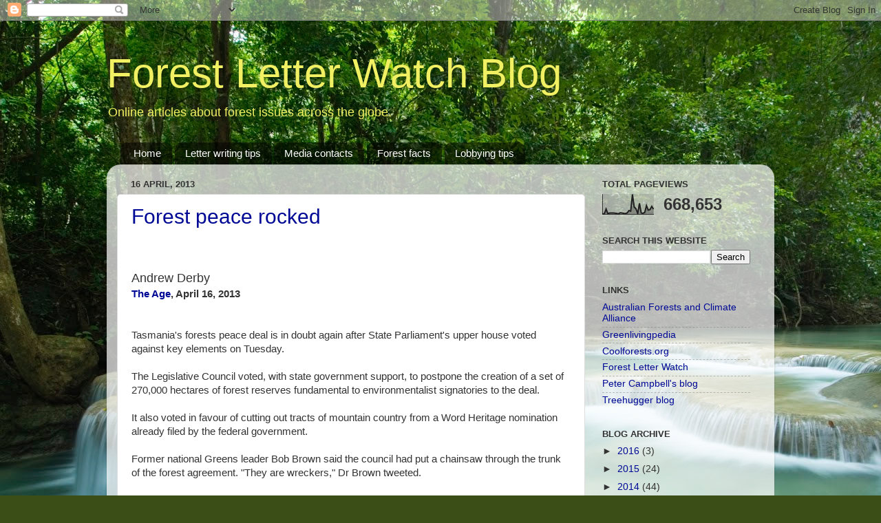

--- FILE ---
content_type: text/html; charset=UTF-8
request_url: http://www.forestletterwatch.org/b/stats?style=BLACK_TRANSPARENT&timeRange=ALL_TIME&token=APq4FmDYwRz-U6maY1Zscnf8nT5M9eT35ztVNQI0a1SD8l1JezFuYZxbqqKdviKNdosYFtUtu6DyEOvLmfoqxGdmYf15H3OCBg
body_size: 255
content:
{"total":668653,"sparklineOptions":{"backgroundColor":{"fillOpacity":0.1,"fill":"#000000"},"series":[{"areaOpacity":0.3,"color":"#202020"}]},"sparklineData":[[0,2],[1,3],[2,27],[3,3],[4,7],[5,7],[6,7],[7,6],[8,5],[9,2],[10,8],[11,7],[12,5],[13,4],[14,7],[15,19],[16,16],[17,100],[18,37],[19,28],[20,4],[21,55],[22,7],[23,5],[24,10],[25,44],[26,21],[27,24],[28,40],[29,26]],"nextTickMs":450000}